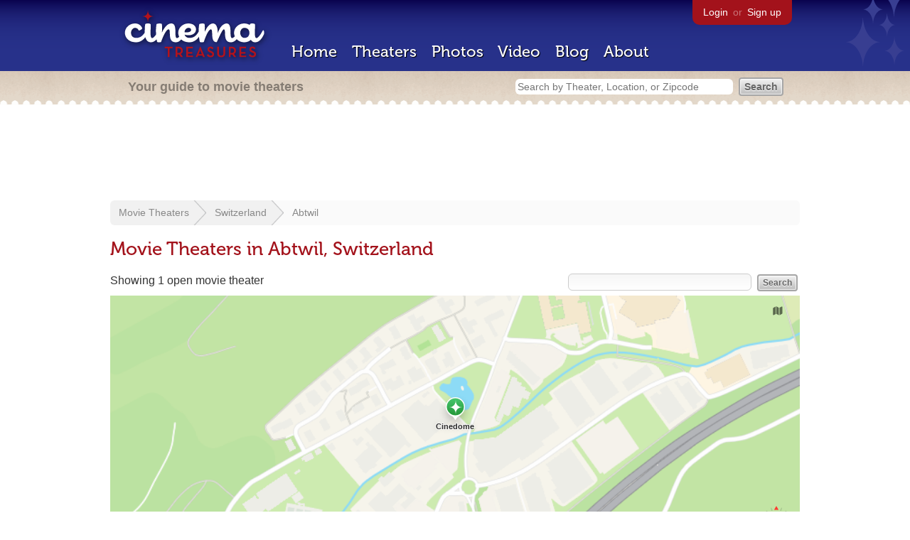

--- FILE ---
content_type: text/html; charset=utf-8
request_url: https://www.google.com/recaptcha/api2/aframe
body_size: 267
content:
<!DOCTYPE HTML><html><head><meta http-equiv="content-type" content="text/html; charset=UTF-8"></head><body><script nonce="FrlZggqy-xG6w0H0CXEycA">/** Anti-fraud and anti-abuse applications only. See google.com/recaptcha */ try{var clients={'sodar':'https://pagead2.googlesyndication.com/pagead/sodar?'};window.addEventListener("message",function(a){try{if(a.source===window.parent){var b=JSON.parse(a.data);var c=clients[b['id']];if(c){var d=document.createElement('img');d.src=c+b['params']+'&rc='+(localStorage.getItem("rc::a")?sessionStorage.getItem("rc::b"):"");window.document.body.appendChild(d);sessionStorage.setItem("rc::e",parseInt(sessionStorage.getItem("rc::e")||0)+1);localStorage.setItem("rc::h",'1769568227452');}}}catch(b){}});window.parent.postMessage("_grecaptcha_ready", "*");}catch(b){}</script></body></html>